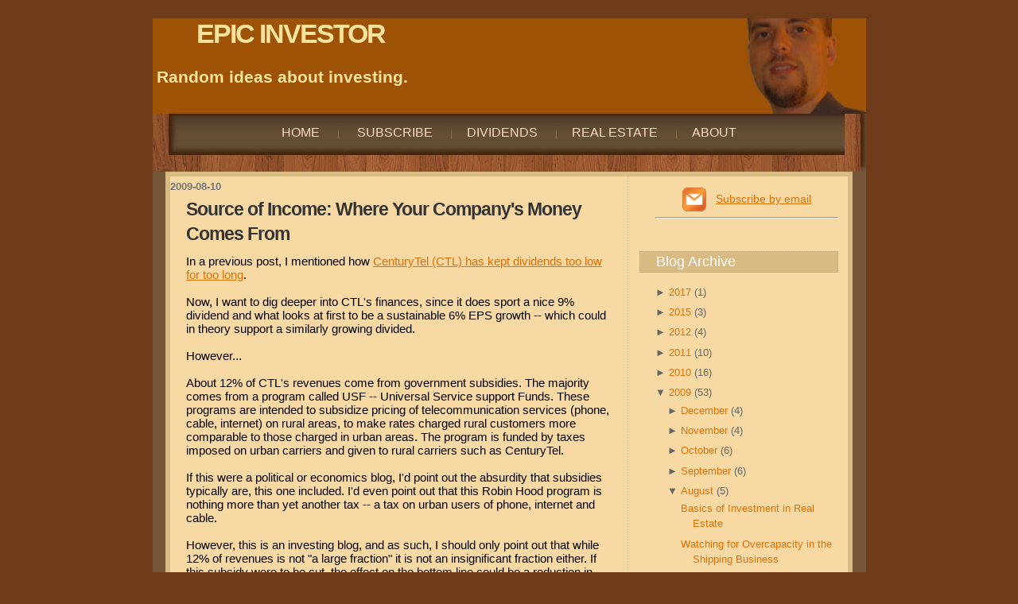

--- FILE ---
content_type: text/html; charset=UTF-8
request_url: https://www.epicinvestor.com/2009/08/source-of-income-where-your-companys.html
body_size: 13064
content:
<!DOCTYPE html>
<html dir='ltr' xmlns='http://www.w3.org/1999/xhtml' xmlns:b='http://www.google.com/2005/gml/b' xmlns:data='http://www.google.com/2005/gml/data' xmlns:expr='http://www.google.com/2005/gml/expr'>
<head>
<link href='https://www.blogger.com/static/v1/widgets/2944754296-widget_css_bundle.css' rel='stylesheet' type='text/css'/>
<meta content='text/html; charset=UTF-8' http-equiv='Content-Type'/>
<meta content='blogger' name='generator'/>
<link href='https://www.epicinvestor.com/favicon.ico' rel='icon' type='image/x-icon'/>
<link href='http://www.epicinvestor.com/2009/08/source-of-income-where-your-companys.html' rel='canonical'/>
<link rel="alternate" type="application/atom+xml" title="EPIC INVESTOR - Atom" href="https://www.epicinvestor.com/feeds/posts/default" />
<link rel="alternate" type="application/rss+xml" title="EPIC INVESTOR - RSS" href="https://www.epicinvestor.com/feeds/posts/default?alt=rss" />
<link rel="service.post" type="application/atom+xml" title="EPIC INVESTOR - Atom" href="https://www.blogger.com/feeds/3104840428657680638/posts/default" />

<link rel="alternate" type="application/atom+xml" title="EPIC INVESTOR - Atom" href="https://www.epicinvestor.com/feeds/4527541591550953362/comments/default" />
<!--Can't find substitution for tag [blog.ieCssRetrofitLinks]-->
<meta content='http://www.epicinvestor.com/2009/08/source-of-income-where-your-companys.html' property='og:url'/>
<meta content='Source of Income: Where Your Company&#39;s Money Comes From' property='og:title'/>
<meta content='In a previous post, I mentioned how CenturyTel (CTL) has kept dividends too low for too long . Now, I want to dig deeper into CTL&#39;s finances...' property='og:description'/>
<title>Source of Income: Where Your Company's Money Comes From | EPIC INVESTOR</title>
<style id='page-skin-1' type='text/css'><!--
/*-----------------------------------------------
Blogger Template Style
Name:     Coffee Maker
Original Designer: Asker Akbar
URL:      www.bloggerthemes.net
Date:     31 Aug 2009
Modified: 25 Sep 2009
----------------------------------------------- */
/* Variable definitions
====================
<Variable name="textcolor" description="Text Color"
type="color" default="#000">
<Variable name="bgcolor" description="Page Background Color"
type="color" default="#f6f6f6">
<Variable name="pagetitlecolor" description="Blog Title Color"
type="color" default="#F5DEB3">
<Variable name="pagetitlebgcolor" description="Blog Title Background Color"
type="color" default="#DE7008">
<Variable name="descriptionColor" description="Blog Description Color"
type="color" default="#9E5205" />
<Variable name="descbgcolor" description="Description Background Color"
type="color" default="#F5E39e">
<Variable name="titlecolor" description="Post Title Color"
type="color" default="#9E5205">
<Variable name="datecolor" description="Date Header Color"
type="color" default="#777777">
<Variable name="footercolor" description="Post Footer Color"
type="color" default="#444444">
<Variable name="linkcolor" description="Link Color"
type="color" default="#DE7008">
<Variable name="footerlinkcolor" description="Post Footer Link Color"
type="color" default="#968a0a">
<Variable name="visitedlinkcolor" description="Visited Link Color"
type="color" default="#DE7008">
<Variable name="sidebarcolor" description="Sidebar Title Color"
type="color" default="#B8A80D">
<Variable name="sidebarlinkcolor" description="Sidebar Link Color"
type="color" default="#999999">
<Variable name="bordercolor" description="Border Color"
type="color" default="#e0ad12">
<Variable name="bodyfont" description="Text Font"
type="font"
default="normal normal 100% 'Trebuchet MS',Trebuchet,Verdana,Sans-Serif">
<Variable name="headerfont" description="Sidebar Title Font"
type="font"
default="normal bold 150% Verdana,Sans-serif">
<Variable name="dateHeaderFont" description="Date Header Font"
type="font"
default="normal bold 105% 'Trebuchet MS',Trebuchet,Verdana,Sans-serif">
<Variable name="pagetitlefont" description="Blog Title Font"
type="font" default="normal bold 300% Verdana,Sans-Serif">
<Variable name="titlefont" description="Post Title Font"
type="font" default="normal bold 160% Verdana,Sans-Serif">
<Variable name="startSide" description="Start side in blog language"
type="automatic" default="left">
<Variable name="endSide" description="End side in blog language"
type="automatic" default="right">
*/
body
{
background: #735538 url(https://blogger.googleusercontent.com/img/b/R29vZ2xl/AVvXsEiIWGhqR1f6-1hGlVriBG6ZUm7gdhHkBEOS8t0QeP378UZVk_icCyJ-DMSKMzxgqBLO2P8HvE7o48DHct9VRhmWMPWVEpeic5PUVIzk1gf1pzy748L8VIIQipbC4UCndkUCVbI5KvbECtY/s1600/bg.jpg);
background-repeat: repeat-x;
margin: 0px;
padding: 0px;
background:#6f3c1b;
color:#000000;
font-size: small;
}
a
{
color: #DE7008;
text-decoration: underline;
}
a:hover
{
text-decoration: none;
}
a img
{
border-width: 0;
}
a:active
{
outline: none;
}
a:focus
{
-moz-outline-style: none;
}
#header-wrapper
{
height: 120px;
width: 800px;
text-decoration: none;
}
#header-inner
{
background-position: center;
margin-left: auto;
margin-right: auto;
}
#header
{
height: 120px;
margin-bottom: 0;
margin-left: auto;
margin-right: auto;
width: 892px;
font: normal bold 162% Verdana,Sans-Serif;
color: #F5E39e;
background: #9E5205;
padding-left:5px;
background-image:url('https://blogger.googleusercontent.com/img/b/R29vZ2xl/AVvXsEg03tIuSSrV7iG1P1qQXVAdLEBUQl0cyrQgwH96DM3_7mH062zPki4UQ0inZZ3Y7BwYm5vzFag9_qO0zBWHrJiMY48q2oRkGM7N6iBTufZwfK9oImrk3d2ppEfvOW0lyOVbw5929rpWGuoK/s1600/edpin_no_background.png');
background-position: right center;
background-repeat: no-repeat;
}
#header h1
{
font: normal bold 162% Verdana,Sans-Serif;
max-width: 600px;
padding-left: 50px;
color: #F5E39e;
background: #9E5205;
letter-spacing:-2px;
text-decoration: none;
}
#header a {
text-decoration:none;
color: #F5E39e;
}
#header img
{
margin-left: auto;
margin-right: auto;
}
.menuBar
{
background-image: url(https://blogger.googleusercontent.com/img/b/R29vZ2xl/AVvXsEhREvPJ0PKBTlfF6k4RMFDh0Y497bcj0tVr7oSjHotyrmzTs1TbtJm5RZ8rdaVnQXec-sLuBZlbaUXL8OoY2MO01tZn6FrfSYD3hXoleLzSsY-iLlAZ3eP77MP2kxkr9mjeOfrLuxLaNpI/s1600/menubar.jpg);
background-repeat: no-repeat;
height: 58px;
padding-top: 15px;
width: 897px;
}
.menuBar ul
{
margin: 0px;
padding: 0px;
text-align: center;
}
.menuBar li
{
background: url(https://blogger.googleusercontent.com/img/b/R29vZ2xl/AVvXsEjrmXTTsR165bu9g_FQrXrUBUJOX5G9VFmMRzeR2W3Wg1jcS9pK0nFiHa4uHlwSEObzjFw2uY4s63p5Hky7sD1RBcos3-LOjwno_FP_SpcW_eWqdig7LuoI7CiTUamer_vJKMRX_IViIWQ/s1600/menu_border.gif) no-repeat 0 7px;
display: inline;
list-style-type: none;
padding: 10px 20px 0px 20px;
}
.menuBar li.first
{
background: none;
}
.menuBar li a
{
color: #FADCC2;
font: 16px Myriad Pro, Arial, Helvetica, sans-serif;
text-decoration: none;
text-transform: uppercase;
}
.menuBar li a:hover
{
color: #ffffff;
text-decoration: none;
}
.menuBar li a.current
{
color: #ffffff;
text-decoration: none;
}
#content-wrapper
{
background: #F8D9A3;
border: 6px solid #D9BA83;
margin: 0 auto;
padding-bottom: 50px;
width: 852px;
}
#outer-wrapper
{
background-color: #735538;
margin: 0 auto;
width: 897px;
}
#main-wrapper
{
border-right: 1px dotted #D9BA83;
float: left;
overflow: hidden;
padding-top: 0px;
width: 575px;
word-wrap: break-word;
margin-top: -5px;
}
#sidebar-wrapper
{
float: right;
margin-right: 12px;
overflow: hidden;
padding-top: 14px;
width: 250px;
word-wrap: break-word;
}
.sidebar h2
{
background: #D9BA83;
border: 1px dotted #C9A970;
color: #FFF;
font: normal bold 98% Verdana,Sans-serif;
font-size: 18px;
font-weight: 200;
padding: 2px 0px 2px 20px;
}
h2.date-header  {
margin-top:10px;
margin-right:0px;
margin-bottom:0px;
margin-left:0px;
color:#777777;
font: normal bold 98% Verdana, sans-serif;
}
.post-footer
{
font-size: 80%;
margin: .75em 0;
}
p.date-header
{
display: none;
font: normal bold 98% Verdana, sans-serif;
margin: 1.5em 0 .5em;
}
.post-info
{
font-size: 14px;
margin-bottom: 10px;
margin-top: 5px;
}
.post-info a:link
{
text-decoration: none;
}
.post-info a:hover
{
text-decoration: underline;
}
.post-info a:link
{
text-decoration: none;
}
.post-labels
{
padding-left: 10px;
}
.post-timestamp a
{
text-decoration: none;
font: normal bold 98% Verdana, sans-serif;
}
.post
{
padding: 0px 20px 0px 20px;
font: normal normal 117% Verdana, sans-serif;
}
.post h3 {
margin:.25em 0 0;
padding:0px 0px 10px 0px;
font: normal bold 149% Verdana, sans-serif;
line-height:1.4em;
color:#9E5205;
letter-spacing:-1px;
text-decoration:none;
}
.post h3 a, .post h3 a:visited, .post h3 strong
{
color: #333333;
display: block;
text-decoration: none;
}
.post h3 strong, .post h3 a:hover
{
color: #333333;
text-decoration: underline;
}
#blog-pager-newer-link
{
padding-left:20px;
float: left;
}
#blog-pager-older-link
{
float: right;
}
#blog-pager
{
padding-right:20px;
text-align: center;
}
.feed-links
{
clear: both;
line-height: 2.5em;
padding: 25px 20px 0px 20px;
}
.sidebar
{
color: #666666;
font: normal bold 98% Verdana,Sans-serif;
font-weight: 200;
line-height: 1.5em;
}
.sidebar ul
{
list-style: none;
margin: 0 0 0;
padding: 0 0 0;
}
.sidebar li
{
margin: 0;
padding-bottom: .25em;
}
.sidebar li a
{
color: 96410E;
text-decoration: none;
}
.sidebar li a:hover
{
color: 96410E;
text-decoration: underline;
}
.sidebar .widget-content
{
border-bottom: 0px solid #cccccc;
padding: 0px 0px 0px 20px;
}
.main .Blog
{
border-bottom-width: 0;
}
#navbar-iframe
{
display: none;
height: 0px;
visibility: hidden;
}

--></style>
<meta content='6kdvJmt+vDlZlo2Ch7Lix9Wi9rDQ9Ej+agu6UiqGEXc=' name='verify-v1'/>
<link href='https://www.blogger.com/dyn-css/authorization.css?targetBlogID=3104840428657680638&amp;zx=22bfda1c-67a3-46e2-a516-c2430a0af514' media='none' onload='if(media!=&#39;all&#39;)media=&#39;all&#39;' rel='stylesheet'/><noscript><link href='https://www.blogger.com/dyn-css/authorization.css?targetBlogID=3104840428657680638&amp;zx=22bfda1c-67a3-46e2-a516-c2430a0af514' rel='stylesheet'/></noscript>
<meta name='google-adsense-platform-account' content='ca-host-pub-1556223355139109'/>
<meta name='google-adsense-platform-domain' content='blogspot.com'/>

<!-- data-ad-client=ca-pub-3667587961397946 -->

</head>
<body>
<div class='navbar section' id='navbar'><div class='widget Navbar' data-version='1' id='Navbar1'><script type="text/javascript">
    function setAttributeOnload(object, attribute, val) {
      if(window.addEventListener) {
        window.addEventListener('load',
          function(){ object[attribute] = val; }, false);
      } else {
        window.attachEvent('onload', function(){ object[attribute] = val; });
      }
    }
  </script>
<div id="navbar-iframe-container"></div>
<script type="text/javascript" src="https://apis.google.com/js/platform.js"></script>
<script type="text/javascript">
      gapi.load("gapi.iframes:gapi.iframes.style.bubble", function() {
        if (gapi.iframes && gapi.iframes.getContext) {
          gapi.iframes.getContext().openChild({
              url: 'https://www.blogger.com/navbar/3104840428657680638?po\x3d4527541591550953362\x26origin\x3dhttps://www.epicinvestor.com',
              where: document.getElementById("navbar-iframe-container"),
              id: "navbar-iframe"
          });
        }
      });
    </script><script type="text/javascript">
(function() {
var script = document.createElement('script');
script.type = 'text/javascript';
script.src = '//pagead2.googlesyndication.com/pagead/js/google_top_exp.js';
var head = document.getElementsByTagName('head')[0];
if (head) {
head.appendChild(script);
}})();
</script>
</div></div>
<div id='outer-wrapper'>
<!-- skip links for text browsers -->
<span id='skiplinks' style='display:none;'>
<a href='#main'>skip to main </a> |
      <a href='#sidebar'>skip to sidebar</a>
</span>
<div id='header-wrapper'>
<div class='header section' id='header'><div class='widget Header' data-version='1' id='Header1'>
<div id='header-inner'>
<div class='titlewrapper'>
<h1 class='title'>
<a href='https://www.epicinvestor.com/'>
EPIC INVESTOR
</a>
</h1>
</div>
<div class='descriptionwrapper'>
<p class='description'><span>Random ideas about investing.</span></p>
</div>
</div>
</div></div>
</div>
<div class='menuBar'>
<ul>
<li class='first'><a href='/'>Home</a></li>
<li><a href='http://feeds.feedburner.com/EpicInvestor' rel='alternate' type='application/rss+xml'><img alt="" src="https://lh3.googleusercontent.com/blogger_img_proxy/AEn0k_tsJQevGvKseJMHpAj7PYqIcUiwtUjsX1H7CQIqU83dpene5fJD7M-pOcpPH19Bt4T46vCkbNigZcgOIZxVpx6yYd3IhTaEVROJdJkt3xcGxCOi84nQ9ThSgBRTfUM=s0-d" style="vertical-align:middle;border:0">  Subscribe</a></li>
<li><a href='/search/label/dividends'>Dividends</a></li>
<li><a href='/search/label/real%20estate'>Real Estate</a></li>
<li><a href='p/about-me.html'>About</a></li>
</ul>
</div>
<div id='content-wrapper'>
<div id='main-wrapper'>
<div class='main section' id='main'><div class='widget Blog' data-version='1' id='Blog1'>
<div class='blog-posts hfeed'>

          <div class="date-outer">
        
<h2 class='date-header'><span>2009-08-10</span></h2>

          <div class="date-posts">
        
<div class='post-outer'>
<div class='post hentry'>
<a name='4527541591550953362'></a>
<h3 class='post-title entry-title'>
<a href='https://www.epicinvestor.com/2009/08/source-of-income-where-your-companys.html'>Source of Income: Where Your Company's Money Comes From</a>
</h3>
<div class='post-header-line-1'></div>
<div class='post-body entry-content'>
In a previous post, I mentioned how <a href="http://www.epicinvestor.com/2009/07/myth-of-dividend-payout-ratio-part-ii.html">CenturyTel (CTL) has kept dividends too low for too long</a>.<br /><br />Now, I want to dig deeper into CTL's finances, since it does sport a nice 9% dividend and what looks at first to be a sustainable 6% EPS growth -- which could in theory support a similarly growing divided.<br /><br />However...<br /><br />About 12% of CTL's revenues come from government subsidies. The majority comes from a program called USF -- Universal Service support Funds. These programs are intended to subsidize pricing of telecommunication services (phone, cable, internet) on rural areas, to make rates charged rural customers more comparable to those charged in urban areas. The program is funded by taxes imposed on urban carriers and given to rural carriers such as CenturyTel.<br /><br />If this were a political or economics blog, I'd point out the absurdity that subsidies typically are, this one included. I'd even point out that this Robin Hood program is nothing more than yet another tax -- a tax on urban users of phone, internet and cable.<br /><br />However, this is an investing blog, and as such, I should only point out that while 12% of revenues is not "a large fraction" it is not an insignificant fraction either. If this subsidy were to be cut, the effect on the bottom line could be a reduction in EPS of about 57% due to their leverage! That's not peanuts.<br /><br />In the annual report, management discusses in great details the risks of losing this subsidy:<br /><blockquote><span style="display: inline; font-size: 10pt; font-family: arial;">These governmental programs are reviewed and amended from time to time, and we cannot assure you that they will not be changed or impacted in a manner adverse to us.</span></blockquote>To add insult to injury, CTL has about 1/3 of its debt commitments -- about a billion dollars -- coming due in 2010 and 2011. If the subsidy is cut or reduced, they could have trouble paying this debt and would need to raise money. With the credit markets the way they are, there's no saying how that would turn out.<br /><br />Also from the annual report is their policy on dividends:<br /><blockquote style="font-family: arial;">[<span style="font-size:85%;">W]e plan to continue our current dividend practices. (...) Our board is free to change or suspend our dividend practices at any time.  Our common shareholders should be aware that they have no contractual or other legal right to dividends.</span></blockquote>I admire them for explaining the obvious -- that the board has the right to cancel dividends at any time. And I think that they just might have to use this very right in the near future.<br /><br />For now, I'm staying away from this high dividend payer.<br /><br />Disclosure: no shares held at the time of writing.
<div style='clear: both;'></div>
</div>
<div class='post-footer'>
<div class='post-footer-line post-footer-line-1'><span class='post-author vcard'>
Posted by
<span class='fn'>edpin</span>
</span>
<span class='post-timestamp'>
at
<a class='timestamp-link' href='https://www.epicinvestor.com/2009/08/source-of-income-where-your-companys.html' rel='bookmark' title='permanent link'><abbr class='published' title='2009-08-10T06:00:00-07:00'>06:00</abbr></a>
</span>
<span class='post-icons'>
<span class='item-action'>
<a href='https://www.blogger.com/email-post/3104840428657680638/4527541591550953362' title='Email Post'>
<img alt="" class="icon-action" height="13" src="//www.blogger.com/img/icon18_email.gif" width="18">
</a>
</span>
</span>
</div>
<div class='post-footer-line post-footer-line-2'><span class='post-labels'>
Labels:
<a href='https://www.epicinvestor.com/search/label/source%20of%20income' rel='tag'>source of income</a>,
<a href='https://www.epicinvestor.com/search/label/subsidy' rel='tag'>subsidy</a>
</span>
<span class='post-comment-link'>
</span>
</div>
<div class='post-footer-line post-footer-line-3'></div>
</div>
</div>
<div class='comments' id='comments'>
<a name='comments'></a>
<h4>1 comment:</h4>
<div class='comments-content'>
<script async='async' src='' type='text/javascript'></script>
<script type='text/javascript'>
    (function() {
      var items = null;
      var msgs = null;
      var config = {};

// <![CDATA[
      var cursor = null;
      if (items && items.length > 0) {
        cursor = parseInt(items[items.length - 1].timestamp) + 1;
      }

      var bodyFromEntry = function(entry) {
        var text = (entry &&
                    ((entry.content && entry.content.$t) ||
                     (entry.summary && entry.summary.$t))) ||
            '';
        if (entry && entry.gd$extendedProperty) {
          for (var k in entry.gd$extendedProperty) {
            if (entry.gd$extendedProperty[k].name == 'blogger.contentRemoved') {
              return '<span class="deleted-comment">' + text + '</span>';
            }
          }
        }
        return text;
      }

      var parse = function(data) {
        cursor = null;
        var comments = [];
        if (data && data.feed && data.feed.entry) {
          for (var i = 0, entry; entry = data.feed.entry[i]; i++) {
            var comment = {};
            // comment ID, parsed out of the original id format
            var id = /blog-(\d+).post-(\d+)/.exec(entry.id.$t);
            comment.id = id ? id[2] : null;
            comment.body = bodyFromEntry(entry);
            comment.timestamp = Date.parse(entry.published.$t) + '';
            if (entry.author && entry.author.constructor === Array) {
              var auth = entry.author[0];
              if (auth) {
                comment.author = {
                  name: (auth.name ? auth.name.$t : undefined),
                  profileUrl: (auth.uri ? auth.uri.$t : undefined),
                  avatarUrl: (auth.gd$image ? auth.gd$image.src : undefined)
                };
              }
            }
            if (entry.link) {
              if (entry.link[2]) {
                comment.link = comment.permalink = entry.link[2].href;
              }
              if (entry.link[3]) {
                var pid = /.*comments\/default\/(\d+)\?.*/.exec(entry.link[3].href);
                if (pid && pid[1]) {
                  comment.parentId = pid[1];
                }
              }
            }
            comment.deleteclass = 'item-control blog-admin';
            if (entry.gd$extendedProperty) {
              for (var k in entry.gd$extendedProperty) {
                if (entry.gd$extendedProperty[k].name == 'blogger.itemClass') {
                  comment.deleteclass += ' ' + entry.gd$extendedProperty[k].value;
                } else if (entry.gd$extendedProperty[k].name == 'blogger.displayTime') {
                  comment.displayTime = entry.gd$extendedProperty[k].value;
                }
              }
            }
            comments.push(comment);
          }
        }
        return comments;
      };

      var paginator = function(callback) {
        if (hasMore()) {
          var url = config.feed + '?alt=json&v=2&orderby=published&reverse=false&max-results=50';
          if (cursor) {
            url += '&published-min=' + new Date(cursor).toISOString();
          }
          window.bloggercomments = function(data) {
            var parsed = parse(data);
            cursor = parsed.length < 50 ? null
                : parseInt(parsed[parsed.length - 1].timestamp) + 1
            callback(parsed);
            window.bloggercomments = null;
          }
          url += '&callback=bloggercomments';
          var script = document.createElement('script');
          script.type = 'text/javascript';
          script.src = url;
          document.getElementsByTagName('head')[0].appendChild(script);
        }
      };
      var hasMore = function() {
        return !!cursor;
      };
      var getMeta = function(key, comment) {
        if ('iswriter' == key) {
          var matches = !!comment.author
              && comment.author.name == config.authorName
              && comment.author.profileUrl == config.authorUrl;
          return matches ? 'true' : '';
        } else if ('deletelink' == key) {
          return config.baseUri + '/comment/delete/'
               + config.blogId + '/' + comment.id;
        } else if ('deleteclass' == key) {
          return comment.deleteclass;
        }
        return '';
      };

      var replybox = null;
      var replyUrlParts = null;
      var replyParent = undefined;

      var onReply = function(commentId, domId) {
        if (replybox == null) {
          // lazily cache replybox, and adjust to suit this style:
          replybox = document.getElementById('comment-editor');
          if (replybox != null) {
            replybox.height = '250px';
            replybox.style.display = 'block';
            replyUrlParts = replybox.src.split('#');
          }
        }
        if (replybox && (commentId !== replyParent)) {
          replybox.src = '';
          document.getElementById(domId).insertBefore(replybox, null);
          replybox.src = replyUrlParts[0]
              + (commentId ? '&parentID=' + commentId : '')
              + '#' + replyUrlParts[1];
          replyParent = commentId;
        }
      };

      var hash = (window.location.hash || '#').substring(1);
      var startThread, targetComment;
      if (/^comment-form_/.test(hash)) {
        startThread = hash.substring('comment-form_'.length);
      } else if (/^c[0-9]+$/.test(hash)) {
        targetComment = hash.substring(1);
      }

      // Configure commenting API:
      var configJso = {
        'maxDepth': config.maxThreadDepth
      };
      var provider = {
        'id': config.postId,
        'data': items,
        'loadNext': paginator,
        'hasMore': hasMore,
        'getMeta': getMeta,
        'onReply': onReply,
        'rendered': true,
        'initComment': targetComment,
        'initReplyThread': startThread,
        'config': configJso,
        'messages': msgs
      };

      var render = function() {
        if (window.goog && window.goog.comments) {
          var holder = document.getElementById('comment-holder');
          window.goog.comments.render(holder, provider);
        }
      };

      // render now, or queue to render when library loads:
      if (window.goog && window.goog.comments) {
        render();
      } else {
        window.goog = window.goog || {};
        window.goog.comments = window.goog.comments || {};
        window.goog.comments.loadQueue = window.goog.comments.loadQueue || [];
        window.goog.comments.loadQueue.push(render);
      }
    })();
// ]]>
  </script>
<div id='comment-holder'>
<div class="comment-thread toplevel-thread"><ol id="top-ra"><li class="comment" id="c6085801682160192561"><div class="avatar-image-container"><img src="//www.blogger.com/img/blogger_logo_round_35.png" alt=""/></div><div class="comment-block"><div class="comment-header"><cite class="user"><a href="https://www.blogger.com/profile/02675932327905851627" rel="nofollow">John Prendergast</a></cite><span class="icon user "></span><span class="datetime secondary-text"><a rel="nofollow" href="https://www.epicinvestor.com/2009/08/source-of-income-where-your-companys.html?showComment=1250794409015#c6085801682160192561">August 20, 2009 11:53 AM</a></span></div><p class="comment-content">I just found this blog as part of the Dividend and value network. I really like it.<br><br>I&#39;d love to find a time to speak with you about what you&#39;re doing. I&#39;m a former investment banker and I&#39;m in the process of building a new kind of equity research and management platform and think that we might be able to help one another.<br><br>Since we&#39;ve never spoken, I&#39;ve included my linkedin profile and twitter accounts so you can see I&#39;m for real. Let me know when you&#39;d be available for a conversation later this week or next. Contact me at john@comingunhedged.com<br><br>Best regards,<br>John Prendergast<br>CEO &amp; Founder<br>Value Media, Inc.<br>http://www.linkedin.com/in/johnprendergast<br>http://twitter.com/johnprendergast</p><span class="comment-actions secondary-text"><a class="comment-reply" target="_self" data-comment-id="6085801682160192561">Reply</a><span class="item-control blog-admin blog-admin pid-359050739"><a target="_self" href="https://www.blogger.com/comment/delete/3104840428657680638/6085801682160192561">Delete</a></span></span></div><div class="comment-replies"><div id="c6085801682160192561-rt" class="comment-thread inline-thread hidden"><span class="thread-toggle thread-expanded"><span class="thread-arrow"></span><span class="thread-count"><a target="_self">Replies</a></span></span><ol id="c6085801682160192561-ra" class="thread-chrome thread-expanded"><div></div><div id="c6085801682160192561-continue" class="continue"><a class="comment-reply" target="_self" data-comment-id="6085801682160192561">Reply</a></div></ol></div></div><div class="comment-replybox-single" id="c6085801682160192561-ce"></div></li></ol><div id="top-continue" class="continue"><a class="comment-reply" target="_self">Add comment</a></div><div class="comment-replybox-thread" id="top-ce"></div><div class="loadmore hidden" data-post-id="4527541591550953362"><a target="_self">Load more...</a></div></div>
</div>
</div>
<p class='comment-footer'>
<div class='comment-form'>
<a name='comment-form'></a>
<p>
</p>
<a href='https://www.blogger.com/comment/frame/3104840428657680638?po=4527541591550953362&hl=en&saa=85391&origin=https://www.epicinvestor.com' id='comment-editor-src'></a>
<iframe allowtransparency='true' class='blogger-iframe-colorize blogger-comment-from-post' frameborder='0' height='410px' id='comment-editor' name='comment-editor' src='' width='100%'></iframe>
<script src='https://www.blogger.com/static/v1/jsbin/2830521187-comment_from_post_iframe.js' type='text/javascript'></script>
<script type='text/javascript'>
      BLOG_CMT_createIframe('https://www.blogger.com/rpc_relay.html');
    </script>
</div>
</p>
<div id='backlinks-container'>
<div id='Blog1_backlinks-container'>
</div>
</div>
</div>
</div>

        </div></div>
      
</div>
<div class='blog-pager' id='blog-pager'>
<span id='blog-pager-newer-link'>
<a class='blog-pager-newer-link' href='https://www.epicinvestor.com/2009/08/arbitrage-opportunities.html' id='Blog1_blog-pager-newer-link' title='Newer Post'>Newer Post</a>
</span>
<span id='blog-pager-older-link'>
<a class='blog-pager-older-link' href='https://www.epicinvestor.com/2009/08/best-investment-in-yourself.html' id='Blog1_blog-pager-older-link' title='Older Post'>Older Post</a>
</span>
<a class='home-link' href='https://www.epicinvestor.com/'>Home</a>
</div>
<div class='clear'></div>
<div class='post-feeds'>
<div class='feed-links'>
Subscribe to:
<a class='feed-link' href='https://www.epicinvestor.com/feeds/4527541591550953362/comments/default' target='_blank' type='application/atom+xml'>Post Comments (Atom)</a>
</div>
</div>
</div></div>
</div>
<div id='sidebar-wrapper'>
<div class='sidebar section' id='sidebar'><div class='widget HTML' data-version='1' id='HTML1'>
<div class='widget-content'>
<span id="wikinvestwire_widget"></span>
<script>
var ww_widget_node=document.getElementById("wikinvestwire_widget").parentNode;

for(var i=0;i<1;i++) {
  if(ww_widget_node.className.match(/(\s|^)widget(\s|$)/)){
      ww_widget_node.style.display="font-size:80%;";
      break;
}
ww_widget_node=ww_widget_node.parentNode;
}

if(typeof Wikinvest == "undefined") {
  WikinvestWire_UserName="Edpin2000";
  var scr = document.createElement("script");
  scr.type="text/javascript";
  scr.src="http://plugins.wikinvest.com/plugin/javascript/relatedContent/blogger.php";
  document.getElementsByTagName("head")[0].appendChild(scr);
}
</script>
</div>
<div class='clear'></div>
</div><div class='widget HTML' data-version='1' id='HTML4'>
<div class='widget-content'>
<div style="font-size:14px;text-align:center">

<a href="http://feedburner.google.com/fb/a/mailverify?uri=EpicInvestor&amp;loc=en_US" style="text-decoration:none">
<img border="0" style="vertical-align:middle" src="https://blogger.googleusercontent.com/img/b/R29vZ2xl/AVvXsEh7eiTxacqeq692D0t42qlcRvvL-ZaoOHICZoBPNqz1IJteulYpYT1CVeCPoMSuPnu3bWhTd3fljDTzSOdybTm0auORRnzR17aNE7RqQEz2H-mGAxiNalXZyMGy_i-BTDm9MJzwvwHm_oAR/s1600/mail-icon.png" width="30" />
</a>
&nbsp;
<a href="http://feedburner.google.com/fb/a/mailverify?uri=EpicInvestor&amp;loc=en_US">
Subscribe by email</a><br />
<hr />
<br />
</div>
</div>
<div class='clear'></div>
</div><div class='widget HTML' data-version='1' id='HTML2'>
<div class='widget-content'>
<center><script charset="utf-8" src="//ws-na.amazon-adsystem.com/widgets/q?ServiceVersion=20070822&amp;MarketPlace=US&amp;ID=V20070822/US/ei055-20/8001/fbe662e9-29a3-4cc8-a658-4f81edc4a11c" type="text/javascript"> </script><noscript><a href="http://ws.amazon.com/widgets/q?ServiceVersion=20070822&MarketPlace=US&ID=V20070822%2FUS%2Fei055-20%2F8001%2Ffbe662e9-29a3-4cc8-a658-4f81edc4a11c&Operation=NoScript">Amazon.com Widgets</a></noscript>
</center>
</div>
<div class='clear'></div>
</div><div class='widget BlogArchive' data-version='1' id='BlogArchive1'>
<h2>Blog Archive</h2>
<div class='widget-content'>
<div id='ArchiveList'>
<div id='BlogArchive1_ArchiveList'>
<ul class='hierarchy'>
<li class='archivedate collapsed'>
<a class='toggle' href='//www.epicinvestor.com/2009/08/source-of-income-where-your-companys.html?widgetType=BlogArchive&widgetId=BlogArchive1&action=toggle&dir=open&toggle=YEARLY-1483257600000&toggleopen=MONTHLY-1249110000000'>
<span class='zippy'>

              &#9658;
            
</span>
</a>
<a class='post-count-link' href='https://www.epicinvestor.com/2017/'>
2017
</a>
<span class='post-count' dir='ltr'>(1)</span>
<ul class='hierarchy'>
<li class='archivedate collapsed'>
<a class='toggle' href='//www.epicinvestor.com/2009/08/source-of-income-where-your-companys.html?widgetType=BlogArchive&widgetId=BlogArchive1&action=toggle&dir=open&toggle=MONTHLY-1504249200000&toggleopen=MONTHLY-1249110000000'>
<span class='zippy'>

              &#9658;
            
</span>
</a>
<a class='post-count-link' href='https://www.epicinvestor.com/2017/09/'>
September
</a>
<span class='post-count' dir='ltr'>(1)</span>
</li>
</ul>
</li>
</ul>
<ul class='hierarchy'>
<li class='archivedate collapsed'>
<a class='toggle' href='//www.epicinvestor.com/2009/08/source-of-income-where-your-companys.html?widgetType=BlogArchive&widgetId=BlogArchive1&action=toggle&dir=open&toggle=YEARLY-1420099200000&toggleopen=MONTHLY-1249110000000'>
<span class='zippy'>

              &#9658;
            
</span>
</a>
<a class='post-count-link' href='https://www.epicinvestor.com/2015/'>
2015
</a>
<span class='post-count' dir='ltr'>(3)</span>
<ul class='hierarchy'>
<li class='archivedate collapsed'>
<a class='toggle' href='//www.epicinvestor.com/2009/08/source-of-income-where-your-companys.html?widgetType=BlogArchive&widgetId=BlogArchive1&action=toggle&dir=open&toggle=MONTHLY-1438412400000&toggleopen=MONTHLY-1249110000000'>
<span class='zippy'>

              &#9658;
            
</span>
</a>
<a class='post-count-link' href='https://www.epicinvestor.com/2015/08/'>
August
</a>
<span class='post-count' dir='ltr'>(1)</span>
</li>
</ul>
<ul class='hierarchy'>
<li class='archivedate collapsed'>
<a class='toggle' href='//www.epicinvestor.com/2009/08/source-of-income-where-your-companys.html?widgetType=BlogArchive&widgetId=BlogArchive1&action=toggle&dir=open&toggle=MONTHLY-1433142000000&toggleopen=MONTHLY-1249110000000'>
<span class='zippy'>

              &#9658;
            
</span>
</a>
<a class='post-count-link' href='https://www.epicinvestor.com/2015/06/'>
June
</a>
<span class='post-count' dir='ltr'>(2)</span>
</li>
</ul>
</li>
</ul>
<ul class='hierarchy'>
<li class='archivedate collapsed'>
<a class='toggle' href='//www.epicinvestor.com/2009/08/source-of-income-where-your-companys.html?widgetType=BlogArchive&widgetId=BlogArchive1&action=toggle&dir=open&toggle=YEARLY-1325404800000&toggleopen=MONTHLY-1249110000000'>
<span class='zippy'>

              &#9658;
            
</span>
</a>
<a class='post-count-link' href='https://www.epicinvestor.com/2012/'>
2012
</a>
<span class='post-count' dir='ltr'>(4)</span>
<ul class='hierarchy'>
<li class='archivedate collapsed'>
<a class='toggle' href='//www.epicinvestor.com/2009/08/source-of-income-where-your-companys.html?widgetType=BlogArchive&widgetId=BlogArchive1&action=toggle&dir=open&toggle=MONTHLY-1354348800000&toggleopen=MONTHLY-1249110000000'>
<span class='zippy'>

              &#9658;
            
</span>
</a>
<a class='post-count-link' href='https://www.epicinvestor.com/2012/12/'>
December
</a>
<span class='post-count' dir='ltr'>(1)</span>
</li>
</ul>
<ul class='hierarchy'>
<li class='archivedate collapsed'>
<a class='toggle' href='//www.epicinvestor.com/2009/08/source-of-income-where-your-companys.html?widgetType=BlogArchive&widgetId=BlogArchive1&action=toggle&dir=open&toggle=MONTHLY-1335855600000&toggleopen=MONTHLY-1249110000000'>
<span class='zippy'>

              &#9658;
            
</span>
</a>
<a class='post-count-link' href='https://www.epicinvestor.com/2012/05/'>
May
</a>
<span class='post-count' dir='ltr'>(2)</span>
</li>
</ul>
<ul class='hierarchy'>
<li class='archivedate collapsed'>
<a class='toggle' href='//www.epicinvestor.com/2009/08/source-of-income-where-your-companys.html?widgetType=BlogArchive&widgetId=BlogArchive1&action=toggle&dir=open&toggle=MONTHLY-1330588800000&toggleopen=MONTHLY-1249110000000'>
<span class='zippy'>

              &#9658;
            
</span>
</a>
<a class='post-count-link' href='https://www.epicinvestor.com/2012/03/'>
March
</a>
<span class='post-count' dir='ltr'>(1)</span>
</li>
</ul>
</li>
</ul>
<ul class='hierarchy'>
<li class='archivedate collapsed'>
<a class='toggle' href='//www.epicinvestor.com/2009/08/source-of-income-where-your-companys.html?widgetType=BlogArchive&widgetId=BlogArchive1&action=toggle&dir=open&toggle=YEARLY-1293868800000&toggleopen=MONTHLY-1249110000000'>
<span class='zippy'>

              &#9658;
            
</span>
</a>
<a class='post-count-link' href='https://www.epicinvestor.com/2011/'>
2011
</a>
<span class='post-count' dir='ltr'>(10)</span>
<ul class='hierarchy'>
<li class='archivedate collapsed'>
<a class='toggle' href='//www.epicinvestor.com/2009/08/source-of-income-where-your-companys.html?widgetType=BlogArchive&widgetId=BlogArchive1&action=toggle&dir=open&toggle=MONTHLY-1314860400000&toggleopen=MONTHLY-1249110000000'>
<span class='zippy'>

              &#9658;
            
</span>
</a>
<a class='post-count-link' href='https://www.epicinvestor.com/2011/09/'>
September
</a>
<span class='post-count' dir='ltr'>(1)</span>
</li>
</ul>
<ul class='hierarchy'>
<li class='archivedate collapsed'>
<a class='toggle' href='//www.epicinvestor.com/2009/08/source-of-income-where-your-companys.html?widgetType=BlogArchive&widgetId=BlogArchive1&action=toggle&dir=open&toggle=MONTHLY-1312182000000&toggleopen=MONTHLY-1249110000000'>
<span class='zippy'>

              &#9658;
            
</span>
</a>
<a class='post-count-link' href='https://www.epicinvestor.com/2011/08/'>
August
</a>
<span class='post-count' dir='ltr'>(1)</span>
</li>
</ul>
<ul class='hierarchy'>
<li class='archivedate collapsed'>
<a class='toggle' href='//www.epicinvestor.com/2009/08/source-of-income-where-your-companys.html?widgetType=BlogArchive&widgetId=BlogArchive1&action=toggle&dir=open&toggle=MONTHLY-1304233200000&toggleopen=MONTHLY-1249110000000'>
<span class='zippy'>

              &#9658;
            
</span>
</a>
<a class='post-count-link' href='https://www.epicinvestor.com/2011/05/'>
May
</a>
<span class='post-count' dir='ltr'>(1)</span>
</li>
</ul>
<ul class='hierarchy'>
<li class='archivedate collapsed'>
<a class='toggle' href='//www.epicinvestor.com/2009/08/source-of-income-where-your-companys.html?widgetType=BlogArchive&widgetId=BlogArchive1&action=toggle&dir=open&toggle=MONTHLY-1301641200000&toggleopen=MONTHLY-1249110000000'>
<span class='zippy'>

              &#9658;
            
</span>
</a>
<a class='post-count-link' href='https://www.epicinvestor.com/2011/04/'>
April
</a>
<span class='post-count' dir='ltr'>(1)</span>
</li>
</ul>
<ul class='hierarchy'>
<li class='archivedate collapsed'>
<a class='toggle' href='//www.epicinvestor.com/2009/08/source-of-income-where-your-companys.html?widgetType=BlogArchive&widgetId=BlogArchive1&action=toggle&dir=open&toggle=MONTHLY-1296547200000&toggleopen=MONTHLY-1249110000000'>
<span class='zippy'>

              &#9658;
            
</span>
</a>
<a class='post-count-link' href='https://www.epicinvestor.com/2011/02/'>
February
</a>
<span class='post-count' dir='ltr'>(1)</span>
</li>
</ul>
<ul class='hierarchy'>
<li class='archivedate collapsed'>
<a class='toggle' href='//www.epicinvestor.com/2009/08/source-of-income-where-your-companys.html?widgetType=BlogArchive&widgetId=BlogArchive1&action=toggle&dir=open&toggle=MONTHLY-1293868800000&toggleopen=MONTHLY-1249110000000'>
<span class='zippy'>

              &#9658;
            
</span>
</a>
<a class='post-count-link' href='https://www.epicinvestor.com/2011/01/'>
January
</a>
<span class='post-count' dir='ltr'>(5)</span>
</li>
</ul>
</li>
</ul>
<ul class='hierarchy'>
<li class='archivedate collapsed'>
<a class='toggle' href='//www.epicinvestor.com/2009/08/source-of-income-where-your-companys.html?widgetType=BlogArchive&widgetId=BlogArchive1&action=toggle&dir=open&toggle=YEARLY-1262332800000&toggleopen=MONTHLY-1249110000000'>
<span class='zippy'>

              &#9658;
            
</span>
</a>
<a class='post-count-link' href='https://www.epicinvestor.com/2010/'>
2010
</a>
<span class='post-count' dir='ltr'>(16)</span>
<ul class='hierarchy'>
<li class='archivedate collapsed'>
<a class='toggle' href='//www.epicinvestor.com/2009/08/source-of-income-where-your-companys.html?widgetType=BlogArchive&widgetId=BlogArchive1&action=toggle&dir=open&toggle=MONTHLY-1288594800000&toggleopen=MONTHLY-1249110000000'>
<span class='zippy'>

              &#9658;
            
</span>
</a>
<a class='post-count-link' href='https://www.epicinvestor.com/2010/11/'>
November
</a>
<span class='post-count' dir='ltr'>(1)</span>
</li>
</ul>
<ul class='hierarchy'>
<li class='archivedate collapsed'>
<a class='toggle' href='//www.epicinvestor.com/2009/08/source-of-income-where-your-companys.html?widgetType=BlogArchive&widgetId=BlogArchive1&action=toggle&dir=open&toggle=MONTHLY-1285916400000&toggleopen=MONTHLY-1249110000000'>
<span class='zippy'>

              &#9658;
            
</span>
</a>
<a class='post-count-link' href='https://www.epicinvestor.com/2010/10/'>
October
</a>
<span class='post-count' dir='ltr'>(1)</span>
</li>
</ul>
<ul class='hierarchy'>
<li class='archivedate collapsed'>
<a class='toggle' href='//www.epicinvestor.com/2009/08/source-of-income-where-your-companys.html?widgetType=BlogArchive&widgetId=BlogArchive1&action=toggle&dir=open&toggle=MONTHLY-1280646000000&toggleopen=MONTHLY-1249110000000'>
<span class='zippy'>

              &#9658;
            
</span>
</a>
<a class='post-count-link' href='https://www.epicinvestor.com/2010/08/'>
August
</a>
<span class='post-count' dir='ltr'>(1)</span>
</li>
</ul>
<ul class='hierarchy'>
<li class='archivedate collapsed'>
<a class='toggle' href='//www.epicinvestor.com/2009/08/source-of-income-where-your-companys.html?widgetType=BlogArchive&widgetId=BlogArchive1&action=toggle&dir=open&toggle=MONTHLY-1277967600000&toggleopen=MONTHLY-1249110000000'>
<span class='zippy'>

              &#9658;
            
</span>
</a>
<a class='post-count-link' href='https://www.epicinvestor.com/2010/07/'>
July
</a>
<span class='post-count' dir='ltr'>(3)</span>
</li>
</ul>
<ul class='hierarchy'>
<li class='archivedate collapsed'>
<a class='toggle' href='//www.epicinvestor.com/2009/08/source-of-income-where-your-companys.html?widgetType=BlogArchive&widgetId=BlogArchive1&action=toggle&dir=open&toggle=MONTHLY-1272697200000&toggleopen=MONTHLY-1249110000000'>
<span class='zippy'>

              &#9658;
            
</span>
</a>
<a class='post-count-link' href='https://www.epicinvestor.com/2010/05/'>
May
</a>
<span class='post-count' dir='ltr'>(1)</span>
</li>
</ul>
<ul class='hierarchy'>
<li class='archivedate collapsed'>
<a class='toggle' href='//www.epicinvestor.com/2009/08/source-of-income-where-your-companys.html?widgetType=BlogArchive&widgetId=BlogArchive1&action=toggle&dir=open&toggle=MONTHLY-1270105200000&toggleopen=MONTHLY-1249110000000'>
<span class='zippy'>

              &#9658;
            
</span>
</a>
<a class='post-count-link' href='https://www.epicinvestor.com/2010/04/'>
April
</a>
<span class='post-count' dir='ltr'>(1)</span>
</li>
</ul>
<ul class='hierarchy'>
<li class='archivedate collapsed'>
<a class='toggle' href='//www.epicinvestor.com/2009/08/source-of-income-where-your-companys.html?widgetType=BlogArchive&widgetId=BlogArchive1&action=toggle&dir=open&toggle=MONTHLY-1267430400000&toggleopen=MONTHLY-1249110000000'>
<span class='zippy'>

              &#9658;
            
</span>
</a>
<a class='post-count-link' href='https://www.epicinvestor.com/2010/03/'>
March
</a>
<span class='post-count' dir='ltr'>(2)</span>
</li>
</ul>
<ul class='hierarchy'>
<li class='archivedate collapsed'>
<a class='toggle' href='//www.epicinvestor.com/2009/08/source-of-income-where-your-companys.html?widgetType=BlogArchive&widgetId=BlogArchive1&action=toggle&dir=open&toggle=MONTHLY-1265011200000&toggleopen=MONTHLY-1249110000000'>
<span class='zippy'>

              &#9658;
            
</span>
</a>
<a class='post-count-link' href='https://www.epicinvestor.com/2010/02/'>
February
</a>
<span class='post-count' dir='ltr'>(4)</span>
</li>
</ul>
<ul class='hierarchy'>
<li class='archivedate collapsed'>
<a class='toggle' href='//www.epicinvestor.com/2009/08/source-of-income-where-your-companys.html?widgetType=BlogArchive&widgetId=BlogArchive1&action=toggle&dir=open&toggle=MONTHLY-1262332800000&toggleopen=MONTHLY-1249110000000'>
<span class='zippy'>

              &#9658;
            
</span>
</a>
<a class='post-count-link' href='https://www.epicinvestor.com/2010/01/'>
January
</a>
<span class='post-count' dir='ltr'>(2)</span>
</li>
</ul>
</li>
</ul>
<ul class='hierarchy'>
<li class='archivedate expanded'>
<a class='toggle' href='//www.epicinvestor.com/2009/08/source-of-income-where-your-companys.html?widgetType=BlogArchive&widgetId=BlogArchive1&action=toggle&dir=close&toggle=YEARLY-1230796800000&toggleopen=MONTHLY-1249110000000'>
<span class='zippy toggle-open'>&#9660; </span>
</a>
<a class='post-count-link' href='https://www.epicinvestor.com/2009/'>
2009
</a>
<span class='post-count' dir='ltr'>(53)</span>
<ul class='hierarchy'>
<li class='archivedate collapsed'>
<a class='toggle' href='//www.epicinvestor.com/2009/08/source-of-income-where-your-companys.html?widgetType=BlogArchive&widgetId=BlogArchive1&action=toggle&dir=open&toggle=MONTHLY-1259654400000&toggleopen=MONTHLY-1249110000000'>
<span class='zippy'>

              &#9658;
            
</span>
</a>
<a class='post-count-link' href='https://www.epicinvestor.com/2009/12/'>
December
</a>
<span class='post-count' dir='ltr'>(4)</span>
</li>
</ul>
<ul class='hierarchy'>
<li class='archivedate collapsed'>
<a class='toggle' href='//www.epicinvestor.com/2009/08/source-of-income-where-your-companys.html?widgetType=BlogArchive&widgetId=BlogArchive1&action=toggle&dir=open&toggle=MONTHLY-1257058800000&toggleopen=MONTHLY-1249110000000'>
<span class='zippy'>

              &#9658;
            
</span>
</a>
<a class='post-count-link' href='https://www.epicinvestor.com/2009/11/'>
November
</a>
<span class='post-count' dir='ltr'>(4)</span>
</li>
</ul>
<ul class='hierarchy'>
<li class='archivedate collapsed'>
<a class='toggle' href='//www.epicinvestor.com/2009/08/source-of-income-where-your-companys.html?widgetType=BlogArchive&widgetId=BlogArchive1&action=toggle&dir=open&toggle=MONTHLY-1254380400000&toggleopen=MONTHLY-1249110000000'>
<span class='zippy'>

              &#9658;
            
</span>
</a>
<a class='post-count-link' href='https://www.epicinvestor.com/2009/10/'>
October
</a>
<span class='post-count' dir='ltr'>(6)</span>
</li>
</ul>
<ul class='hierarchy'>
<li class='archivedate collapsed'>
<a class='toggle' href='//www.epicinvestor.com/2009/08/source-of-income-where-your-companys.html?widgetType=BlogArchive&widgetId=BlogArchive1&action=toggle&dir=open&toggle=MONTHLY-1251788400000&toggleopen=MONTHLY-1249110000000'>
<span class='zippy'>

              &#9658;
            
</span>
</a>
<a class='post-count-link' href='https://www.epicinvestor.com/2009/09/'>
September
</a>
<span class='post-count' dir='ltr'>(6)</span>
</li>
</ul>
<ul class='hierarchy'>
<li class='archivedate expanded'>
<a class='toggle' href='//www.epicinvestor.com/2009/08/source-of-income-where-your-companys.html?widgetType=BlogArchive&widgetId=BlogArchive1&action=toggle&dir=close&toggle=MONTHLY-1249110000000&toggleopen=MONTHLY-1249110000000'>
<span class='zippy toggle-open'>&#9660; </span>
</a>
<a class='post-count-link' href='https://www.epicinvestor.com/2009/08/'>
August
</a>
<span class='post-count' dir='ltr'>(5)</span>
<ul class='posts'>
<li><a href='https://www.epicinvestor.com/2009/08/basics-of-investment-in-real-estate.html'>Basics of Investment in Real Estate</a></li>
<li><a href='https://www.epicinvestor.com/2009/08/watching-for-overcapacity-in-shipping.html'>Watching for Overcapacity in the Shipping Business</a></li>
<li><a href='https://www.epicinvestor.com/2009/08/arbitrage-opportunities.html'>Arbitrage Opportunities</a></li>
<li><a href='https://www.epicinvestor.com/2009/08/source-of-income-where-your-companys.html'>Source of Income: Where Your Company&#39;s Money Comes...</a></li>
<li><a href='https://www.epicinvestor.com/2009/08/best-investment-in-yourself.html'>The Best Investment: In Yourself</a></li>
</ul>
</li>
</ul>
<ul class='hierarchy'>
<li class='archivedate collapsed'>
<a class='toggle' href='//www.epicinvestor.com/2009/08/source-of-income-where-your-companys.html?widgetType=BlogArchive&widgetId=BlogArchive1&action=toggle&dir=open&toggle=MONTHLY-1246431600000&toggleopen=MONTHLY-1249110000000'>
<span class='zippy'>

              &#9658;
            
</span>
</a>
<a class='post-count-link' href='https://www.epicinvestor.com/2009/07/'>
July
</a>
<span class='post-count' dir='ltr'>(7)</span>
</li>
</ul>
<ul class='hierarchy'>
<li class='archivedate collapsed'>
<a class='toggle' href='//www.epicinvestor.com/2009/08/source-of-income-where-your-companys.html?widgetType=BlogArchive&widgetId=BlogArchive1&action=toggle&dir=open&toggle=MONTHLY-1243839600000&toggleopen=MONTHLY-1249110000000'>
<span class='zippy'>

              &#9658;
            
</span>
</a>
<a class='post-count-link' href='https://www.epicinvestor.com/2009/06/'>
June
</a>
<span class='post-count' dir='ltr'>(5)</span>
</li>
</ul>
<ul class='hierarchy'>
<li class='archivedate collapsed'>
<a class='toggle' href='//www.epicinvestor.com/2009/08/source-of-income-where-your-companys.html?widgetType=BlogArchive&widgetId=BlogArchive1&action=toggle&dir=open&toggle=MONTHLY-1241161200000&toggleopen=MONTHLY-1249110000000'>
<span class='zippy'>

              &#9658;
            
</span>
</a>
<a class='post-count-link' href='https://www.epicinvestor.com/2009/05/'>
May
</a>
<span class='post-count' dir='ltr'>(8)</span>
</li>
</ul>
<ul class='hierarchy'>
<li class='archivedate collapsed'>
<a class='toggle' href='//www.epicinvestor.com/2009/08/source-of-income-where-your-companys.html?widgetType=BlogArchive&widgetId=BlogArchive1&action=toggle&dir=open&toggle=MONTHLY-1238569200000&toggleopen=MONTHLY-1249110000000'>
<span class='zippy'>

              &#9658;
            
</span>
</a>
<a class='post-count-link' href='https://www.epicinvestor.com/2009/04/'>
April
</a>
<span class='post-count' dir='ltr'>(8)</span>
</li>
</ul>
</li>
</ul>
</div>
</div>
<div class='clear'></div>
</div>
</div></div>
</div>
<!-- spacer for skins that want sidebar and main to be the same height-->
<div class='clear'>&#160;</div>
</div>
<!-- end content-wrapper -->
</div>
<!-- end outer-wrapper -->
<script type='text/javascript'>
var gaJsHost = (("https:" == document.location.protocol) ? "https://ssl." : "http://www.");
document.write(unescape("%3Cscript src='" + gaJsHost + "google-analytics.com/ga.js' type='text/javascript'%3E%3C/script%3E"));
</script>
<script type='text/javascript'>
try {
var pageTracker = _gat._getTracker("UA-8430844-1");
pageTracker._trackPageview();
} catch(err) {}</script>

<script type="text/javascript" src="https://www.blogger.com/static/v1/widgets/2028843038-widgets.js"></script>
<script type='text/javascript'>
window['__wavt'] = 'AOuZoY4apKD28DwretKdBCDbCd8dVWDEdg:1769376494026';_WidgetManager._Init('//www.blogger.com/rearrange?blogID\x3d3104840428657680638','//www.epicinvestor.com/2009/08/source-of-income-where-your-companys.html','3104840428657680638');
_WidgetManager._SetDataContext([{'name': 'blog', 'data': {'blogId': '3104840428657680638', 'title': 'EPIC INVESTOR', 'url': 'https://www.epicinvestor.com/2009/08/source-of-income-where-your-companys.html', 'canonicalUrl': 'http://www.epicinvestor.com/2009/08/source-of-income-where-your-companys.html', 'homepageUrl': 'https://www.epicinvestor.com/', 'searchUrl': 'https://www.epicinvestor.com/search', 'canonicalHomepageUrl': 'http://www.epicinvestor.com/', 'blogspotFaviconUrl': 'https://www.epicinvestor.com/favicon.ico', 'bloggerUrl': 'https://www.blogger.com', 'hasCustomDomain': true, 'httpsEnabled': true, 'enabledCommentProfileImages': true, 'gPlusViewType': 'FILTERED_POSTMOD', 'adultContent': false, 'analyticsAccountNumber': '', 'encoding': 'UTF-8', 'locale': 'en', 'localeUnderscoreDelimited': 'en', 'languageDirection': 'ltr', 'isPrivate': false, 'isMobile': false, 'isMobileRequest': false, 'mobileClass': '', 'isPrivateBlog': false, 'isDynamicViewsAvailable': true, 'feedLinks': '\x3clink rel\x3d\x22alternate\x22 type\x3d\x22application/atom+xml\x22 title\x3d\x22EPIC INVESTOR - Atom\x22 href\x3d\x22https://www.epicinvestor.com/feeds/posts/default\x22 /\x3e\n\x3clink rel\x3d\x22alternate\x22 type\x3d\x22application/rss+xml\x22 title\x3d\x22EPIC INVESTOR - RSS\x22 href\x3d\x22https://www.epicinvestor.com/feeds/posts/default?alt\x3drss\x22 /\x3e\n\x3clink rel\x3d\x22service.post\x22 type\x3d\x22application/atom+xml\x22 title\x3d\x22EPIC INVESTOR - Atom\x22 href\x3d\x22https://www.blogger.com/feeds/3104840428657680638/posts/default\x22 /\x3e\n\n\x3clink rel\x3d\x22alternate\x22 type\x3d\x22application/atom+xml\x22 title\x3d\x22EPIC INVESTOR - Atom\x22 href\x3d\x22https://www.epicinvestor.com/feeds/4527541591550953362/comments/default\x22 /\x3e\n', 'meTag': '', 'adsenseClientId': 'ca-pub-3667587961397946', 'adsenseHostId': 'ca-host-pub-1556223355139109', 'adsenseHasAds': false, 'adsenseAutoAds': false, 'boqCommentIframeForm': true, 'loginRedirectParam': '', 'isGoogleEverywhereLinkTooltipEnabled': true, 'view': '', 'dynamicViewsCommentsSrc': '//www.blogblog.com/dynamicviews/4224c15c4e7c9321/js/comments.js', 'dynamicViewsScriptSrc': '//www.blogblog.com/dynamicviews/6e0d22adcfa5abea', 'plusOneApiSrc': 'https://apis.google.com/js/platform.js', 'disableGComments': true, 'interstitialAccepted': false, 'sharing': {'platforms': [{'name': 'Get link', 'key': 'link', 'shareMessage': 'Get link', 'target': ''}, {'name': 'Facebook', 'key': 'facebook', 'shareMessage': 'Share to Facebook', 'target': 'facebook'}, {'name': 'BlogThis!', 'key': 'blogThis', 'shareMessage': 'BlogThis!', 'target': 'blog'}, {'name': 'X', 'key': 'twitter', 'shareMessage': 'Share to X', 'target': 'twitter'}, {'name': 'Pinterest', 'key': 'pinterest', 'shareMessage': 'Share to Pinterest', 'target': 'pinterest'}, {'name': 'Email', 'key': 'email', 'shareMessage': 'Email', 'target': 'email'}], 'disableGooglePlus': true, 'googlePlusShareButtonWidth': 0, 'googlePlusBootstrap': '\x3cscript type\x3d\x22text/javascript\x22\x3ewindow.___gcfg \x3d {\x27lang\x27: \x27en\x27};\x3c/script\x3e'}, 'hasCustomJumpLinkMessage': false, 'jumpLinkMessage': 'Read more', 'pageType': 'item', 'postId': '4527541591550953362', 'pageName': 'Source of Income: Where Your Company\x27s Money Comes From', 'pageTitle': 'EPIC INVESTOR: Source of Income: Where Your Company\x27s Money Comes From'}}, {'name': 'features', 'data': {}}, {'name': 'messages', 'data': {'edit': 'Edit', 'linkCopiedToClipboard': 'Link copied to clipboard!', 'ok': 'Ok', 'postLink': 'Post Link'}}, {'name': 'template', 'data': {'name': 'custom', 'localizedName': 'Custom', 'isResponsive': false, 'isAlternateRendering': false, 'isCustom': true}}, {'name': 'view', 'data': {'classic': {'name': 'classic', 'url': '?view\x3dclassic'}, 'flipcard': {'name': 'flipcard', 'url': '?view\x3dflipcard'}, 'magazine': {'name': 'magazine', 'url': '?view\x3dmagazine'}, 'mosaic': {'name': 'mosaic', 'url': '?view\x3dmosaic'}, 'sidebar': {'name': 'sidebar', 'url': '?view\x3dsidebar'}, 'snapshot': {'name': 'snapshot', 'url': '?view\x3dsnapshot'}, 'timeslide': {'name': 'timeslide', 'url': '?view\x3dtimeslide'}, 'isMobile': false, 'title': 'Source of Income: Where Your Company\x27s Money Comes From', 'description': 'In a previous post, I mentioned how CenturyTel (CTL) has kept dividends too low for too long . Now, I want to dig deeper into CTL\x27s finances...', 'url': 'https://www.epicinvestor.com/2009/08/source-of-income-where-your-companys.html', 'type': 'item', 'isSingleItem': true, 'isMultipleItems': false, 'isError': false, 'isPage': false, 'isPost': true, 'isHomepage': false, 'isArchive': false, 'isLabelSearch': false, 'postId': 4527541591550953362}}]);
_WidgetManager._RegisterWidget('_NavbarView', new _WidgetInfo('Navbar1', 'navbar', document.getElementById('Navbar1'), {}, 'displayModeFull'));
_WidgetManager._RegisterWidget('_HeaderView', new _WidgetInfo('Header1', 'header', document.getElementById('Header1'), {}, 'displayModeFull'));
_WidgetManager._RegisterWidget('_BlogView', new _WidgetInfo('Blog1', 'main', document.getElementById('Blog1'), {'cmtInteractionsEnabled': false, 'lightboxEnabled': true, 'lightboxModuleUrl': 'https://www.blogger.com/static/v1/jsbin/4049919853-lbx.js', 'lightboxCssUrl': 'https://www.blogger.com/static/v1/v-css/828616780-lightbox_bundle.css'}, 'displayModeFull'));
_WidgetManager._RegisterWidget('_HTMLView', new _WidgetInfo('HTML1', 'sidebar', document.getElementById('HTML1'), {}, 'displayModeFull'));
_WidgetManager._RegisterWidget('_HTMLView', new _WidgetInfo('HTML4', 'sidebar', document.getElementById('HTML4'), {}, 'displayModeFull'));
_WidgetManager._RegisterWidget('_HTMLView', new _WidgetInfo('HTML2', 'sidebar', document.getElementById('HTML2'), {}, 'displayModeFull'));
_WidgetManager._RegisterWidget('_BlogArchiveView', new _WidgetInfo('BlogArchive1', 'sidebar', document.getElementById('BlogArchive1'), {'languageDirection': 'ltr', 'loadingMessage': 'Loading\x26hellip;'}, 'displayModeFull'));
</script>
</body>
</html>